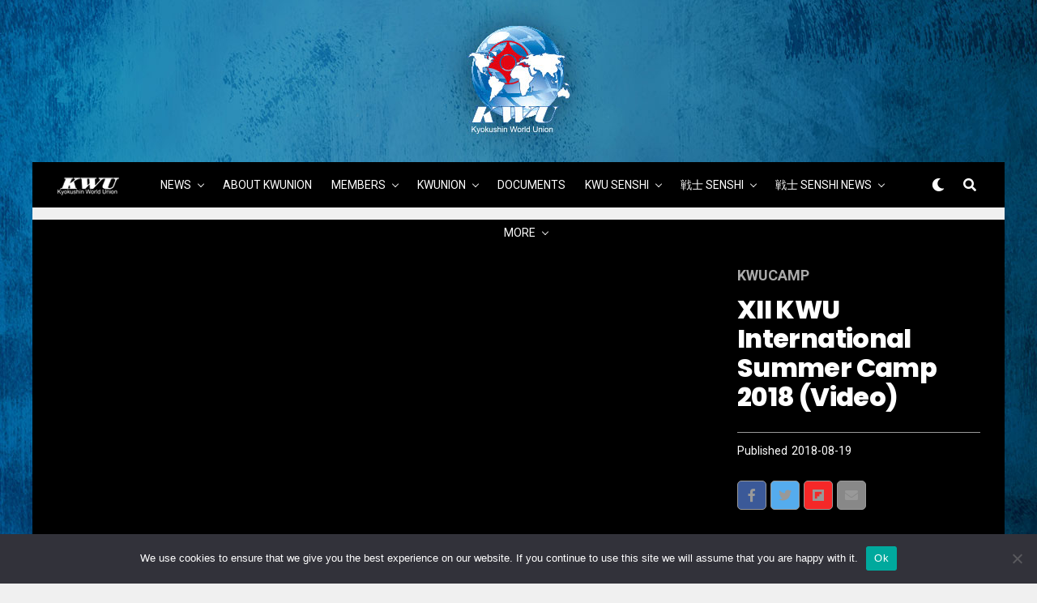

--- FILE ---
content_type: text/html; charset=utf-8
request_url: https://www.google.com/recaptcha/api2/aframe
body_size: 266
content:
<!DOCTYPE HTML><html><head><meta http-equiv="content-type" content="text/html; charset=UTF-8"></head><body><script nonce="P7uRmzmXOncVaiDK5S4e6Q">/** Anti-fraud and anti-abuse applications only. See google.com/recaptcha */ try{var clients={'sodar':'https://pagead2.googlesyndication.com/pagead/sodar?'};window.addEventListener("message",function(a){try{if(a.source===window.parent){var b=JSON.parse(a.data);var c=clients[b['id']];if(c){var d=document.createElement('img');d.src=c+b['params']+'&rc='+(localStorage.getItem("rc::a")?sessionStorage.getItem("rc::b"):"");window.document.body.appendChild(d);sessionStorage.setItem("rc::e",parseInt(sessionStorage.getItem("rc::e")||0)+1);localStorage.setItem("rc::h",'1769735603564');}}}catch(b){}});window.parent.postMessage("_grecaptcha_ready", "*");}catch(b){}</script></body></html>